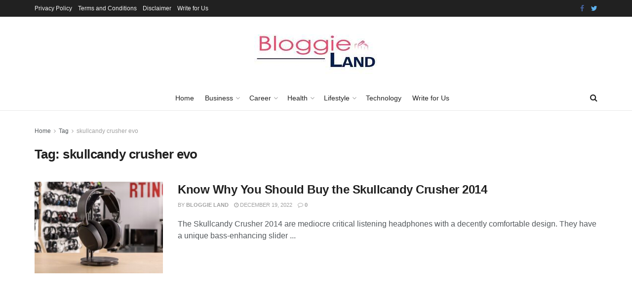

--- FILE ---
content_type: text/html; charset=utf-8
request_url: https://www.google.com/recaptcha/api2/aframe
body_size: 268
content:
<!DOCTYPE HTML><html><head><meta http-equiv="content-type" content="text/html; charset=UTF-8"></head><body><script nonce="7S3LAYYUkCjkMswx4dReyQ">/** Anti-fraud and anti-abuse applications only. See google.com/recaptcha */ try{var clients={'sodar':'https://pagead2.googlesyndication.com/pagead/sodar?'};window.addEventListener("message",function(a){try{if(a.source===window.parent){var b=JSON.parse(a.data);var c=clients[b['id']];if(c){var d=document.createElement('img');d.src=c+b['params']+'&rc='+(localStorage.getItem("rc::a")?sessionStorage.getItem("rc::b"):"");window.document.body.appendChild(d);sessionStorage.setItem("rc::e",parseInt(sessionStorage.getItem("rc::e")||0)+1);localStorage.setItem("rc::h",'1768974760094');}}}catch(b){}});window.parent.postMessage("_grecaptcha_ready", "*");}catch(b){}</script></body></html>